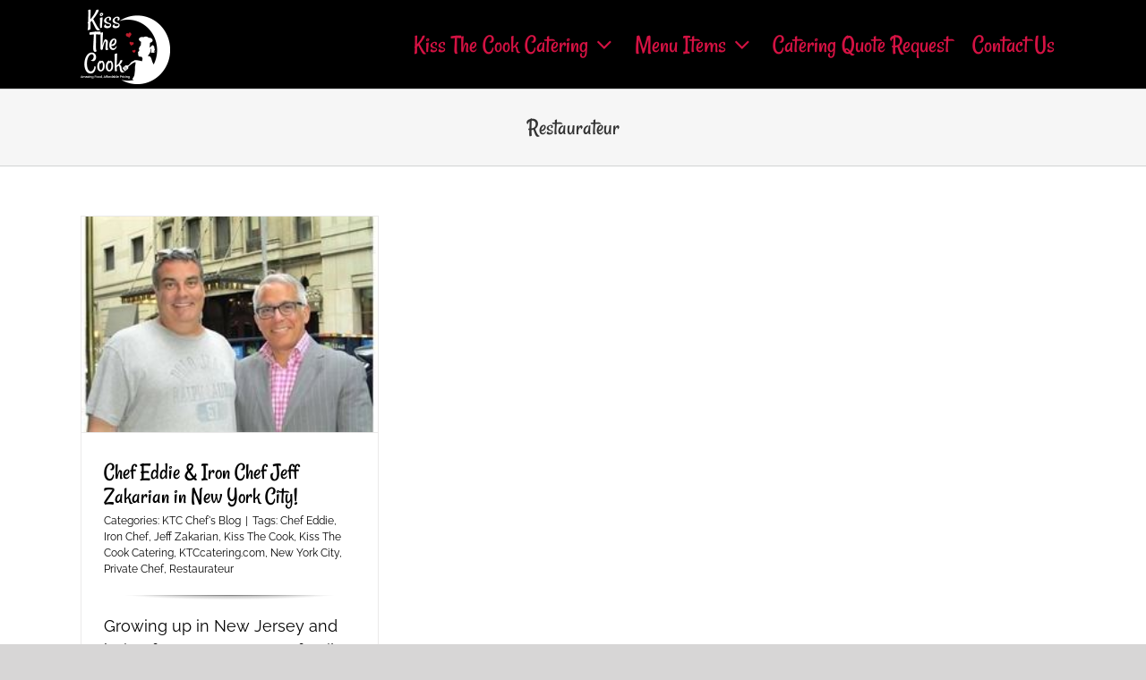

--- FILE ---
content_type: text/html; charset=UTF-8
request_url: https://ktccatering.com/tag/restaurateur/
body_size: 10358
content:
<!DOCTYPE html>
<html class="avada-html-layout-wide avada-html-header-position-top avada-html-is-archive" lang="en-US" prefix="og: http://ogp.me/ns# fb: http://ogp.me/ns/fb#">
<head>
	<meta http-equiv="X-UA-Compatible" content="IE=edge" />
	<meta http-equiv="Content-Type" content="text/html; charset=utf-8"/>
	<meta name="viewport" content="width=device-width, initial-scale=1" />
	<title>Restaurateur &#8211; Kiss the Cook Catering of Las vegas</title>
<meta name='robots' content='max-image-preview:large' />
	<style>img:is([sizes="auto" i], [sizes^="auto," i]) { contain-intrinsic-size: 3000px 1500px }</style>
	<link rel='dns-prefetch' href='//www.googletagmanager.com' />
<link rel="alternate" type="application/rss+xml" title="Kiss the Cook Catering of Las vegas &raquo; Feed" href="https://ktccatering.com/feed/" />
<link rel="alternate" type="application/rss+xml" title="Kiss the Cook Catering of Las vegas &raquo; Comments Feed" href="https://ktccatering.com/comments/feed/" />
					<link rel="shortcut icon" href="https://ktccatering.com/wp-content/uploads/2018/07/Kiss-The-Cook-logo-100.png" type="image/x-icon" />
		
					<!-- For iPhone -->
			<link rel="apple-touch-icon" href="https://ktccatering.com/wp-content/uploads/2018/07/Kiss-The-Cook-logo-100.png">
		
					<!-- For iPhone Retina display -->
			<link rel="apple-touch-icon" sizes="180x180" href="https://ktccatering.com/wp-content/uploads/2018/07/Kiss-The-Cook-logo-100.png">
		
					<!-- For iPad -->
			<link rel="apple-touch-icon" sizes="152x152" href="https://ktccatering.com/wp-content/uploads/2018/07/Kiss-The-Cook-logo-100.png">
		
					<!-- For iPad Retina display -->
			<link rel="apple-touch-icon" sizes="167x167" href="https://ktccatering.com/wp-content/uploads/2018/07/Kiss-The-Cook-logo-100.png">
		
		<link rel="alternate" type="application/rss+xml" title="Kiss the Cook Catering of Las vegas &raquo; Restaurateur Tag Feed" href="https://ktccatering.com/tag/restaurateur/feed/" />
<script type="text/javascript">
/* <![CDATA[ */
window._wpemojiSettings = {"baseUrl":"https:\/\/s.w.org\/images\/core\/emoji\/15.0.3\/72x72\/","ext":".png","svgUrl":"https:\/\/s.w.org\/images\/core\/emoji\/15.0.3\/svg\/","svgExt":".svg","source":{"concatemoji":"https:\/\/ktccatering.com\/wp-includes\/js\/wp-emoji-release.min.js?ver=6.7.4"}};
/*! This file is auto-generated */
!function(i,n){var o,s,e;function c(e){try{var t={supportTests:e,timestamp:(new Date).valueOf()};sessionStorage.setItem(o,JSON.stringify(t))}catch(e){}}function p(e,t,n){e.clearRect(0,0,e.canvas.width,e.canvas.height),e.fillText(t,0,0);var t=new Uint32Array(e.getImageData(0,0,e.canvas.width,e.canvas.height).data),r=(e.clearRect(0,0,e.canvas.width,e.canvas.height),e.fillText(n,0,0),new Uint32Array(e.getImageData(0,0,e.canvas.width,e.canvas.height).data));return t.every(function(e,t){return e===r[t]})}function u(e,t,n){switch(t){case"flag":return n(e,"\ud83c\udff3\ufe0f\u200d\u26a7\ufe0f","\ud83c\udff3\ufe0f\u200b\u26a7\ufe0f")?!1:!n(e,"\ud83c\uddfa\ud83c\uddf3","\ud83c\uddfa\u200b\ud83c\uddf3")&&!n(e,"\ud83c\udff4\udb40\udc67\udb40\udc62\udb40\udc65\udb40\udc6e\udb40\udc67\udb40\udc7f","\ud83c\udff4\u200b\udb40\udc67\u200b\udb40\udc62\u200b\udb40\udc65\u200b\udb40\udc6e\u200b\udb40\udc67\u200b\udb40\udc7f");case"emoji":return!n(e,"\ud83d\udc26\u200d\u2b1b","\ud83d\udc26\u200b\u2b1b")}return!1}function f(e,t,n){var r="undefined"!=typeof WorkerGlobalScope&&self instanceof WorkerGlobalScope?new OffscreenCanvas(300,150):i.createElement("canvas"),a=r.getContext("2d",{willReadFrequently:!0}),o=(a.textBaseline="top",a.font="600 32px Arial",{});return e.forEach(function(e){o[e]=t(a,e,n)}),o}function t(e){var t=i.createElement("script");t.src=e,t.defer=!0,i.head.appendChild(t)}"undefined"!=typeof Promise&&(o="wpEmojiSettingsSupports",s=["flag","emoji"],n.supports={everything:!0,everythingExceptFlag:!0},e=new Promise(function(e){i.addEventListener("DOMContentLoaded",e,{once:!0})}),new Promise(function(t){var n=function(){try{var e=JSON.parse(sessionStorage.getItem(o));if("object"==typeof e&&"number"==typeof e.timestamp&&(new Date).valueOf()<e.timestamp+604800&&"object"==typeof e.supportTests)return e.supportTests}catch(e){}return null}();if(!n){if("undefined"!=typeof Worker&&"undefined"!=typeof OffscreenCanvas&&"undefined"!=typeof URL&&URL.createObjectURL&&"undefined"!=typeof Blob)try{var e="postMessage("+f.toString()+"("+[JSON.stringify(s),u.toString(),p.toString()].join(",")+"));",r=new Blob([e],{type:"text/javascript"}),a=new Worker(URL.createObjectURL(r),{name:"wpTestEmojiSupports"});return void(a.onmessage=function(e){c(n=e.data),a.terminate(),t(n)})}catch(e){}c(n=f(s,u,p))}t(n)}).then(function(e){for(var t in e)n.supports[t]=e[t],n.supports.everything=n.supports.everything&&n.supports[t],"flag"!==t&&(n.supports.everythingExceptFlag=n.supports.everythingExceptFlag&&n.supports[t]);n.supports.everythingExceptFlag=n.supports.everythingExceptFlag&&!n.supports.flag,n.DOMReady=!1,n.readyCallback=function(){n.DOMReady=!0}}).then(function(){return e}).then(function(){var e;n.supports.everything||(n.readyCallback(),(e=n.source||{}).concatemoji?t(e.concatemoji):e.wpemoji&&e.twemoji&&(t(e.twemoji),t(e.wpemoji)))}))}((window,document),window._wpemojiSettings);
/* ]]> */
</script>
<link rel='stylesheet' id='formidable-css' href='https://ktccatering.com/wp-content/plugins/formidable/css/formidableforms.css?ver=351633' type='text/css' media='all' />
<style id='wp-emoji-styles-inline-css' type='text/css'>

	img.wp-smiley, img.emoji {
		display: inline !important;
		border: none !important;
		box-shadow: none !important;
		height: 1em !important;
		width: 1em !important;
		margin: 0 0.07em !important;
		vertical-align: -0.1em !important;
		background: none !important;
		padding: 0 !important;
	}
</style>
<style id='classic-theme-styles-inline-css' type='text/css'>
/*! This file is auto-generated */
.wp-block-button__link{color:#fff;background-color:#32373c;border-radius:9999px;box-shadow:none;text-decoration:none;padding:calc(.667em + 2px) calc(1.333em + 2px);font-size:1.125em}.wp-block-file__button{background:#32373c;color:#fff;text-decoration:none}
</style>
<style id='global-styles-inline-css' type='text/css'>
:root{--wp--preset--aspect-ratio--square: 1;--wp--preset--aspect-ratio--4-3: 4/3;--wp--preset--aspect-ratio--3-4: 3/4;--wp--preset--aspect-ratio--3-2: 3/2;--wp--preset--aspect-ratio--2-3: 2/3;--wp--preset--aspect-ratio--16-9: 16/9;--wp--preset--aspect-ratio--9-16: 9/16;--wp--preset--color--black: #000000;--wp--preset--color--cyan-bluish-gray: #abb8c3;--wp--preset--color--white: #ffffff;--wp--preset--color--pale-pink: #f78da7;--wp--preset--color--vivid-red: #cf2e2e;--wp--preset--color--luminous-vivid-orange: #ff6900;--wp--preset--color--luminous-vivid-amber: #fcb900;--wp--preset--color--light-green-cyan: #7bdcb5;--wp--preset--color--vivid-green-cyan: #00d084;--wp--preset--color--pale-cyan-blue: #8ed1fc;--wp--preset--color--vivid-cyan-blue: #0693e3;--wp--preset--color--vivid-purple: #9b51e0;--wp--preset--gradient--vivid-cyan-blue-to-vivid-purple: linear-gradient(135deg,rgba(6,147,227,1) 0%,rgb(155,81,224) 100%);--wp--preset--gradient--light-green-cyan-to-vivid-green-cyan: linear-gradient(135deg,rgb(122,220,180) 0%,rgb(0,208,130) 100%);--wp--preset--gradient--luminous-vivid-amber-to-luminous-vivid-orange: linear-gradient(135deg,rgba(252,185,0,1) 0%,rgba(255,105,0,1) 100%);--wp--preset--gradient--luminous-vivid-orange-to-vivid-red: linear-gradient(135deg,rgba(255,105,0,1) 0%,rgb(207,46,46) 100%);--wp--preset--gradient--very-light-gray-to-cyan-bluish-gray: linear-gradient(135deg,rgb(238,238,238) 0%,rgb(169,184,195) 100%);--wp--preset--gradient--cool-to-warm-spectrum: linear-gradient(135deg,rgb(74,234,220) 0%,rgb(151,120,209) 20%,rgb(207,42,186) 40%,rgb(238,44,130) 60%,rgb(251,105,98) 80%,rgb(254,248,76) 100%);--wp--preset--gradient--blush-light-purple: linear-gradient(135deg,rgb(255,206,236) 0%,rgb(152,150,240) 100%);--wp--preset--gradient--blush-bordeaux: linear-gradient(135deg,rgb(254,205,165) 0%,rgb(254,45,45) 50%,rgb(107,0,62) 100%);--wp--preset--gradient--luminous-dusk: linear-gradient(135deg,rgb(255,203,112) 0%,rgb(199,81,192) 50%,rgb(65,88,208) 100%);--wp--preset--gradient--pale-ocean: linear-gradient(135deg,rgb(255,245,203) 0%,rgb(182,227,212) 50%,rgb(51,167,181) 100%);--wp--preset--gradient--electric-grass: linear-gradient(135deg,rgb(202,248,128) 0%,rgb(113,206,126) 100%);--wp--preset--gradient--midnight: linear-gradient(135deg,rgb(2,3,129) 0%,rgb(40,116,252) 100%);--wp--preset--font-size--small: 13.5px;--wp--preset--font-size--medium: 20px;--wp--preset--font-size--large: 27px;--wp--preset--font-size--x-large: 42px;--wp--preset--font-size--normal: 18px;--wp--preset--font-size--xlarge: 36px;--wp--preset--font-size--huge: 54px;--wp--preset--spacing--20: 0.44rem;--wp--preset--spacing--30: 0.67rem;--wp--preset--spacing--40: 1rem;--wp--preset--spacing--50: 1.5rem;--wp--preset--spacing--60: 2.25rem;--wp--preset--spacing--70: 3.38rem;--wp--preset--spacing--80: 5.06rem;--wp--preset--shadow--natural: 6px 6px 9px rgba(0, 0, 0, 0.2);--wp--preset--shadow--deep: 12px 12px 50px rgba(0, 0, 0, 0.4);--wp--preset--shadow--sharp: 6px 6px 0px rgba(0, 0, 0, 0.2);--wp--preset--shadow--outlined: 6px 6px 0px -3px rgba(255, 255, 255, 1), 6px 6px rgba(0, 0, 0, 1);--wp--preset--shadow--crisp: 6px 6px 0px rgba(0, 0, 0, 1);}:where(.is-layout-flex){gap: 0.5em;}:where(.is-layout-grid){gap: 0.5em;}body .is-layout-flex{display: flex;}.is-layout-flex{flex-wrap: wrap;align-items: center;}.is-layout-flex > :is(*, div){margin: 0;}body .is-layout-grid{display: grid;}.is-layout-grid > :is(*, div){margin: 0;}:where(.wp-block-columns.is-layout-flex){gap: 2em;}:where(.wp-block-columns.is-layout-grid){gap: 2em;}:where(.wp-block-post-template.is-layout-flex){gap: 1.25em;}:where(.wp-block-post-template.is-layout-grid){gap: 1.25em;}.has-black-color{color: var(--wp--preset--color--black) !important;}.has-cyan-bluish-gray-color{color: var(--wp--preset--color--cyan-bluish-gray) !important;}.has-white-color{color: var(--wp--preset--color--white) !important;}.has-pale-pink-color{color: var(--wp--preset--color--pale-pink) !important;}.has-vivid-red-color{color: var(--wp--preset--color--vivid-red) !important;}.has-luminous-vivid-orange-color{color: var(--wp--preset--color--luminous-vivid-orange) !important;}.has-luminous-vivid-amber-color{color: var(--wp--preset--color--luminous-vivid-amber) !important;}.has-light-green-cyan-color{color: var(--wp--preset--color--light-green-cyan) !important;}.has-vivid-green-cyan-color{color: var(--wp--preset--color--vivid-green-cyan) !important;}.has-pale-cyan-blue-color{color: var(--wp--preset--color--pale-cyan-blue) !important;}.has-vivid-cyan-blue-color{color: var(--wp--preset--color--vivid-cyan-blue) !important;}.has-vivid-purple-color{color: var(--wp--preset--color--vivid-purple) !important;}.has-black-background-color{background-color: var(--wp--preset--color--black) !important;}.has-cyan-bluish-gray-background-color{background-color: var(--wp--preset--color--cyan-bluish-gray) !important;}.has-white-background-color{background-color: var(--wp--preset--color--white) !important;}.has-pale-pink-background-color{background-color: var(--wp--preset--color--pale-pink) !important;}.has-vivid-red-background-color{background-color: var(--wp--preset--color--vivid-red) !important;}.has-luminous-vivid-orange-background-color{background-color: var(--wp--preset--color--luminous-vivid-orange) !important;}.has-luminous-vivid-amber-background-color{background-color: var(--wp--preset--color--luminous-vivid-amber) !important;}.has-light-green-cyan-background-color{background-color: var(--wp--preset--color--light-green-cyan) !important;}.has-vivid-green-cyan-background-color{background-color: var(--wp--preset--color--vivid-green-cyan) !important;}.has-pale-cyan-blue-background-color{background-color: var(--wp--preset--color--pale-cyan-blue) !important;}.has-vivid-cyan-blue-background-color{background-color: var(--wp--preset--color--vivid-cyan-blue) !important;}.has-vivid-purple-background-color{background-color: var(--wp--preset--color--vivid-purple) !important;}.has-black-border-color{border-color: var(--wp--preset--color--black) !important;}.has-cyan-bluish-gray-border-color{border-color: var(--wp--preset--color--cyan-bluish-gray) !important;}.has-white-border-color{border-color: var(--wp--preset--color--white) !important;}.has-pale-pink-border-color{border-color: var(--wp--preset--color--pale-pink) !important;}.has-vivid-red-border-color{border-color: var(--wp--preset--color--vivid-red) !important;}.has-luminous-vivid-orange-border-color{border-color: var(--wp--preset--color--luminous-vivid-orange) !important;}.has-luminous-vivid-amber-border-color{border-color: var(--wp--preset--color--luminous-vivid-amber) !important;}.has-light-green-cyan-border-color{border-color: var(--wp--preset--color--light-green-cyan) !important;}.has-vivid-green-cyan-border-color{border-color: var(--wp--preset--color--vivid-green-cyan) !important;}.has-pale-cyan-blue-border-color{border-color: var(--wp--preset--color--pale-cyan-blue) !important;}.has-vivid-cyan-blue-border-color{border-color: var(--wp--preset--color--vivid-cyan-blue) !important;}.has-vivid-purple-border-color{border-color: var(--wp--preset--color--vivid-purple) !important;}.has-vivid-cyan-blue-to-vivid-purple-gradient-background{background: var(--wp--preset--gradient--vivid-cyan-blue-to-vivid-purple) !important;}.has-light-green-cyan-to-vivid-green-cyan-gradient-background{background: var(--wp--preset--gradient--light-green-cyan-to-vivid-green-cyan) !important;}.has-luminous-vivid-amber-to-luminous-vivid-orange-gradient-background{background: var(--wp--preset--gradient--luminous-vivid-amber-to-luminous-vivid-orange) !important;}.has-luminous-vivid-orange-to-vivid-red-gradient-background{background: var(--wp--preset--gradient--luminous-vivid-orange-to-vivid-red) !important;}.has-very-light-gray-to-cyan-bluish-gray-gradient-background{background: var(--wp--preset--gradient--very-light-gray-to-cyan-bluish-gray) !important;}.has-cool-to-warm-spectrum-gradient-background{background: var(--wp--preset--gradient--cool-to-warm-spectrum) !important;}.has-blush-light-purple-gradient-background{background: var(--wp--preset--gradient--blush-light-purple) !important;}.has-blush-bordeaux-gradient-background{background: var(--wp--preset--gradient--blush-bordeaux) !important;}.has-luminous-dusk-gradient-background{background: var(--wp--preset--gradient--luminous-dusk) !important;}.has-pale-ocean-gradient-background{background: var(--wp--preset--gradient--pale-ocean) !important;}.has-electric-grass-gradient-background{background: var(--wp--preset--gradient--electric-grass) !important;}.has-midnight-gradient-background{background: var(--wp--preset--gradient--midnight) !important;}.has-small-font-size{font-size: var(--wp--preset--font-size--small) !important;}.has-medium-font-size{font-size: var(--wp--preset--font-size--medium) !important;}.has-large-font-size{font-size: var(--wp--preset--font-size--large) !important;}.has-x-large-font-size{font-size: var(--wp--preset--font-size--x-large) !important;}
:where(.wp-block-post-template.is-layout-flex){gap: 1.25em;}:where(.wp-block-post-template.is-layout-grid){gap: 1.25em;}
:where(.wp-block-columns.is-layout-flex){gap: 2em;}:where(.wp-block-columns.is-layout-grid){gap: 2em;}
:root :where(.wp-block-pullquote){font-size: 1.5em;line-height: 1.6;}
</style>
<link rel='stylesheet' id='fusion-dynamic-css-css' href='https://ktccatering.com/wp-content/uploads/fusion-styles/b21b489a06ebd8a6daf970cef82998bd.min.css?ver=3.4.1' type='text/css' media='all' />
<script type="text/javascript" src="https://ktccatering.com/wp-includes/js/jquery/jquery.min.js?ver=3.7.1" id="jquery-core-js"></script>
<script type="text/javascript" src="https://ktccatering.com/wp-includes/js/jquery/jquery-migrate.min.js?ver=3.4.1" id="jquery-migrate-js"></script>
<link rel="https://api.w.org/" href="https://ktccatering.com/wp-json/" /><link rel="alternate" title="JSON" type="application/json" href="https://ktccatering.com/wp-json/wp/v2/tags/161" /><link rel="EditURI" type="application/rsd+xml" title="RSD" href="https://ktccatering.com/xmlrpc.php?rsd" />
<meta name="generator" content="WordPress 6.7.4" />
<meta name="generator" content="Site Kit by Google 1.147.0" /><script>document.documentElement.className += " js";</script>
<style type="text/css" id="css-fb-visibility">@media screen and (max-width: 640px){.fusion-no-small-visibility{display:none !important;}body:not(.fusion-builder-ui-wireframe) .sm-text-align-center{text-align:center !important;}body:not(.fusion-builder-ui-wireframe) .sm-text-align-left{text-align:left !important;}body:not(.fusion-builder-ui-wireframe) .sm-text-align-right{text-align:right !important;}body:not(.fusion-builder-ui-wireframe) .sm-flex-align-center{justify-content:center !important;}body:not(.fusion-builder-ui-wireframe) .sm-flex-align-flex-start{justify-content:flex-start !important;}body:not(.fusion-builder-ui-wireframe) .sm-flex-align-flex-end{justify-content:flex-end !important;}body:not(.fusion-builder-ui-wireframe) .sm-mx-auto{margin-left:auto !important;margin-right:auto !important;}body:not(.fusion-builder-ui-wireframe) .sm-ml-auto{margin-left:auto !important;}body:not(.fusion-builder-ui-wireframe) .sm-mr-auto{margin-right:auto !important;}body:not(.fusion-builder-ui-wireframe) .fusion-absolute-position-small{position:absolute;top:auto;width:100%;}}@media screen and (min-width: 641px) and (max-width: 1024px){.fusion-no-medium-visibility{display:none !important;}body:not(.fusion-builder-ui-wireframe) .md-text-align-center{text-align:center !important;}body:not(.fusion-builder-ui-wireframe) .md-text-align-left{text-align:left !important;}body:not(.fusion-builder-ui-wireframe) .md-text-align-right{text-align:right !important;}body:not(.fusion-builder-ui-wireframe) .md-flex-align-center{justify-content:center !important;}body:not(.fusion-builder-ui-wireframe) .md-flex-align-flex-start{justify-content:flex-start !important;}body:not(.fusion-builder-ui-wireframe) .md-flex-align-flex-end{justify-content:flex-end !important;}body:not(.fusion-builder-ui-wireframe) .md-mx-auto{margin-left:auto !important;margin-right:auto !important;}body:not(.fusion-builder-ui-wireframe) .md-ml-auto{margin-left:auto !important;}body:not(.fusion-builder-ui-wireframe) .md-mr-auto{margin-right:auto !important;}body:not(.fusion-builder-ui-wireframe) .fusion-absolute-position-medium{position:absolute;top:auto;width:100%;}}@media screen and (min-width: 1025px){.fusion-no-large-visibility{display:none !important;}body:not(.fusion-builder-ui-wireframe) .lg-text-align-center{text-align:center !important;}body:not(.fusion-builder-ui-wireframe) .lg-text-align-left{text-align:left !important;}body:not(.fusion-builder-ui-wireframe) .lg-text-align-right{text-align:right !important;}body:not(.fusion-builder-ui-wireframe) .lg-flex-align-center{justify-content:center !important;}body:not(.fusion-builder-ui-wireframe) .lg-flex-align-flex-start{justify-content:flex-start !important;}body:not(.fusion-builder-ui-wireframe) .lg-flex-align-flex-end{justify-content:flex-end !important;}body:not(.fusion-builder-ui-wireframe) .lg-mx-auto{margin-left:auto !important;margin-right:auto !important;}body:not(.fusion-builder-ui-wireframe) .lg-ml-auto{margin-left:auto !important;}body:not(.fusion-builder-ui-wireframe) .lg-mr-auto{margin-right:auto !important;}body:not(.fusion-builder-ui-wireframe) .fusion-absolute-position-large{position:absolute;top:auto;width:100%;}}</style>		<script type="text/javascript">
			var doc = document.documentElement;
			doc.setAttribute( 'data-useragent', navigator.userAgent );
		</script>
		<!-- Global site tag (gtag.js) - Google Analytics -->
<script async src="https://www.googletagmanager.com/gtag/js?id=UA-121635204-1"></script>
<script>
  window.dataLayer = window.dataLayer || [];
  function gtag(){dataLayer.push(arguments);}
  gtag('js', new Date());

  gtag('config', 'UA-121635204-1');
</script>
	</head>

<body class="archive tag tag-restaurateur tag-161 fusion-image-hovers fusion-pagination-sizing fusion-button_type-flat fusion-button_span-no fusion-button_gradient-linear avada-image-rollover-circle-yes avada-image-rollover-yes avada-image-rollover-direction-left fusion-has-button-gradient fusion-body ltr fusion-sticky-header no-tablet-sticky-header no-mobile-sticky-header no-mobile-slidingbar no-mobile-totop avada-has-rev-slider-styles fusion-disable-outline fusion-sub-menu-fade mobile-logo-pos-left layout-wide-mode avada-has-boxed-modal-shadow-none layout-scroll-offset-full avada-has-zero-margin-offset-top fusion-top-header menu-text-align-center mobile-menu-design-modern fusion-show-pagination-text fusion-header-layout-v1 avada-responsive avada-footer-fx-none avada-menu-highlight-style-background fusion-search-form-classic fusion-main-menu-search-dropdown fusion-avatar-circle avada-dropdown-styles avada-blog-layout-grid avada-blog-archive-layout-grid avada-header-shadow-no avada-menu-icon-position-left avada-has-megamenu-shadow avada-has-mainmenu-dropdown-divider avada-has-breadcrumb-mobile-hidden avada-has-titlebar-bar_and_content avada-has-pagination-padding avada-flyout-menu-direction-fade avada-ec-views-v1" >
		<a class="skip-link screen-reader-text" href="#content">Skip to content</a>

	<div id="boxed-wrapper">
		<div class="fusion-sides-frame"></div>
		<div id="wrapper" class="fusion-wrapper">
			<div id="home" style="position:relative;top:-1px;"></div>
			
				
			<header class="fusion-header-wrapper">
				<div class="fusion-header-v1 fusion-logo-alignment fusion-logo-left fusion-sticky-menu-1 fusion-sticky-logo-1 fusion-mobile-logo-1  fusion-mobile-menu-design-modern">
					<div class="fusion-header-sticky-height"></div>
<div class="fusion-header">
	<div class="fusion-row">
					<div class="fusion-logo" data-margin-top="5px" data-margin-bottom="5px" data-margin-left="0px" data-margin-right="0px">
			<a class="fusion-logo-link"  href="https://ktccatering.com/" >

						<!-- standard logo -->
			<img src="https://ktccatering.com/wp-content/uploads/2018/07/Kiss-The-Cook-white-logo-200.png" srcset="https://ktccatering.com/wp-content/uploads/2018/07/Kiss-The-Cook-white-logo-200.png 1x, https://ktccatering.com/wp-content/uploads/2018/07/Kiss-The-Cook-white-logo-200.png 2x" width="200" height="178" style="max-height:178px;height:auto;" alt="Kiss the Cook Catering of Las vegas Logo" data-retina_logo_url="https://ktccatering.com/wp-content/uploads/2018/07/Kiss-The-Cook-white-logo-200.png" class="fusion-standard-logo" />

											<!-- mobile logo -->
				<img src="https://ktccatering.com/wp-content/uploads/2018/07/Kiss-The-Cook-white-logo-200.png" srcset="https://ktccatering.com/wp-content/uploads/2018/07/Kiss-The-Cook-white-logo-200.png 1x, https://ktccatering.com/wp-content/uploads/2018/07/Kiss-The-Cook-white-logo-200.png 2x" width="200" height="178" style="max-height:178px;height:auto;" alt="Kiss the Cook Catering of Las vegas Logo" data-retina_logo_url="https://ktccatering.com/wp-content/uploads/2018/07/Kiss-The-Cook-white-logo-200.png" class="fusion-mobile-logo" />
			
											<!-- sticky header logo -->
				<img src="https://ktccatering.com/wp-content/uploads/2018/07/Kiss-The-Cook-white-logo-200.png" srcset="https://ktccatering.com/wp-content/uploads/2018/07/Kiss-The-Cook-white-logo-200.png 1x, https://ktccatering.com/wp-content/uploads/2018/07/Kiss-The-Cook-white-logo-200.png 2x" width="200" height="178" style="max-height:178px;height:auto;" alt="Kiss the Cook Catering of Las vegas Logo" data-retina_logo_url="https://ktccatering.com/wp-content/uploads/2018/07/Kiss-The-Cook-white-logo-200.png" class="fusion-sticky-logo" />
					</a>
		</div>		<nav class="fusion-main-menu" aria-label="Main Menu"><ul id="menu-maintenance-menu-kiss-the-cook" class="fusion-menu"><li  id="menu-item-42"  class="menu-item menu-item-type-post_type menu-item-object-page menu-item-home menu-item-has-children menu-item-42 fusion-dropdown-menu"  data-item-id="42"><a  href="https://ktccatering.com/" class="fusion-background-highlight"><span class="menu-text">Kiss The Cook Catering</span> <span class="fusion-caret"><i class="fusion-dropdown-indicator" aria-hidden="true"></i></span></a><ul class="sub-menu"><li  id="menu-item-496"  class="menu-item menu-item-type-post_type menu-item-object-page menu-item-496 fusion-dropdown-submenu" ><a  href="https://ktccatering.com/kiss-the-cook-chefs-blog/" class="fusion-background-highlight"><span>Chef&#8217;s Blog</span></a></li><li  id="menu-item-398"  class="menu-item menu-item-type-post_type menu-item-object-page menu-item-398 fusion-dropdown-submenu" ><a  href="https://ktccatering.com/private-chef-services/" class="fusion-background-highlight"><span>Private Chef Services</span></a></li><li  id="menu-item-654"  class="menu-item menu-item-type-post_type menu-item-object-page menu-item-654 fusion-dropdown-submenu" ><a  href="https://ktccatering.com/pics-of-our-food/" class="fusion-background-highlight"><span>Pics of Our Food</span></a></li><li  id="menu-item-830"  class="menu-item menu-item-type-post_type menu-item-object-post menu-item-830 fusion-dropdown-submenu" ><a  href="https://ktccatering.com/our-clients/" class="fusion-background-highlight"><span>Our Clients</span></a></li><li  id="menu-item-397"  class="menu-item menu-item-type-post_type menu-item-object-page menu-item-397 fusion-dropdown-submenu" ><a  href="https://ktccatering.com/reviews-recommendations/" class="fusion-background-highlight"><span>Reviews</span></a></li></ul></li><li  id="menu-item-395"  class="menu-item menu-item-type-post_type menu-item-object-page menu-item-has-children menu-item-395 fusion-dropdown-menu"  data-item-id="395"><a  href="https://ktccatering.com/menu-items/" class="fusion-background-highlight"><span class="menu-text">Menu Items</span> <span class="fusion-caret"><i class="fusion-dropdown-indicator" aria-hidden="true"></i></span></a><ul class="sub-menu"><li  id="menu-item-932"  class="menu-item menu-item-type-custom menu-item-object-custom menu-item-932 fusion-dropdown-submenu" ><a  href="http://ktccatering.com/menu-items/#breakfast" class="fusion-background-highlight"><span>Breakfast &#8211; Brunch</span></a></li><li  id="menu-item-1439"  class="menu-item menu-item-type-custom menu-item-object-custom menu-item-1439 fusion-dropdown-submenu" ><a  href="http://ktccatering.com/menu-items/#hangover-brunch" class="fusion-background-highlight"><span>Hangover Brunch</span></a></li><li  id="menu-item-933"  class="menu-item menu-item-type-custom menu-item-object-custom menu-item-933 fusion-dropdown-submenu" ><a  href="http://ktccatering.com/menu-items/#appetizers" class="fusion-background-highlight"><span>Appetizers</span></a></li><li  id="menu-item-1438"  class="menu-item menu-item-type-custom menu-item-object-custom menu-item-1438 fusion-dropdown-submenu" ><a  href="http://ktccatering.com/menu-items/#tapas" class="fusion-background-highlight"><span>Tapas</span></a></li><li  id="menu-item-934"  class="menu-item menu-item-type-custom menu-item-object-custom menu-item-934 fusion-dropdown-submenu" ><a  href="http://ktccatering.com/menu-items/#entrees" class="fusion-background-highlight"><span>Entrees</span></a></li><li  id="menu-item-935"  class="menu-item menu-item-type-custom menu-item-object-custom menu-item-935 fusion-dropdown-submenu" ><a  href="http://ktccatering.com/menu-items/#favorites" class="fusion-background-highlight"><span>KTC Favorites</span></a></li><li  id="menu-item-936"  class="menu-item menu-item-type-custom menu-item-object-custom menu-item-936 fusion-dropdown-submenu" ><a  href="http://ktccatering.com/menu-items/#salads" class="fusion-background-highlight"><span>Salads</span></a></li><li  id="menu-item-937"  class="menu-item menu-item-type-custom menu-item-object-custom menu-item-937 fusion-dropdown-submenu" ><a  href="http://ktccatering.com/menu-items/#healthy" class="fusion-background-highlight"><span>Healthy &#8211; Vegetarian</span></a></li><li  id="menu-item-938"  class="menu-item menu-item-type-custom menu-item-object-custom menu-item-938 fusion-dropdown-submenu" ><a  href="http://ktccatering.com/menu-items/#sides" class="fusion-background-highlight"><span>Sides</span></a></li><li  id="menu-item-1060"  class="menu-item menu-item-type-custom menu-item-object-custom menu-item-1060 fusion-dropdown-submenu" ><a  href="http://ktccatering.com/menu-items/#desserts" class="fusion-background-highlight"><span>Dessert Services</span></a></li></ul></li><li  id="menu-item-930"  class="menu-item menu-item-type-post_type menu-item-object-page menu-item-930"  data-item-id="930"><a  href="https://ktccatering.com/catering-quote-request/" class="fusion-background-highlight"><span class="menu-text">Catering Quote Request</span></a></li><li  id="menu-item-43"  class="menu-item menu-item-type-post_type menu-item-object-page menu-item-43"  data-item-id="43"><a  href="https://ktccatering.com/contact-us/" class="fusion-background-highlight"><span class="menu-text">Contact Us</span></a></li></ul></nav><nav class="fusion-main-menu fusion-sticky-menu" aria-label="Main Menu Sticky"><ul id="menu-maintenance-menu-kiss-the-cook-1" class="fusion-menu"><li   class="menu-item menu-item-type-post_type menu-item-object-page menu-item-home menu-item-has-children menu-item-42 fusion-dropdown-menu"  data-item-id="42"><a  href="https://ktccatering.com/" class="fusion-background-highlight"><span class="menu-text">Kiss The Cook Catering</span> <span class="fusion-caret"><i class="fusion-dropdown-indicator" aria-hidden="true"></i></span></a><ul class="sub-menu"><li   class="menu-item menu-item-type-post_type menu-item-object-page menu-item-496 fusion-dropdown-submenu" ><a  href="https://ktccatering.com/kiss-the-cook-chefs-blog/" class="fusion-background-highlight"><span>Chef&#8217;s Blog</span></a></li><li   class="menu-item menu-item-type-post_type menu-item-object-page menu-item-398 fusion-dropdown-submenu" ><a  href="https://ktccatering.com/private-chef-services/" class="fusion-background-highlight"><span>Private Chef Services</span></a></li><li   class="menu-item menu-item-type-post_type menu-item-object-page menu-item-654 fusion-dropdown-submenu" ><a  href="https://ktccatering.com/pics-of-our-food/" class="fusion-background-highlight"><span>Pics of Our Food</span></a></li><li   class="menu-item menu-item-type-post_type menu-item-object-post menu-item-830 fusion-dropdown-submenu" ><a  href="https://ktccatering.com/our-clients/" class="fusion-background-highlight"><span>Our Clients</span></a></li><li   class="menu-item menu-item-type-post_type menu-item-object-page menu-item-397 fusion-dropdown-submenu" ><a  href="https://ktccatering.com/reviews-recommendations/" class="fusion-background-highlight"><span>Reviews</span></a></li></ul></li><li   class="menu-item menu-item-type-post_type menu-item-object-page menu-item-has-children menu-item-395 fusion-dropdown-menu"  data-item-id="395"><a  href="https://ktccatering.com/menu-items/" class="fusion-background-highlight"><span class="menu-text">Menu Items</span> <span class="fusion-caret"><i class="fusion-dropdown-indicator" aria-hidden="true"></i></span></a><ul class="sub-menu"><li   class="menu-item menu-item-type-custom menu-item-object-custom menu-item-932 fusion-dropdown-submenu" ><a  href="http://ktccatering.com/menu-items/#breakfast" class="fusion-background-highlight"><span>Breakfast &#8211; Brunch</span></a></li><li   class="menu-item menu-item-type-custom menu-item-object-custom menu-item-1439 fusion-dropdown-submenu" ><a  href="http://ktccatering.com/menu-items/#hangover-brunch" class="fusion-background-highlight"><span>Hangover Brunch</span></a></li><li   class="menu-item menu-item-type-custom menu-item-object-custom menu-item-933 fusion-dropdown-submenu" ><a  href="http://ktccatering.com/menu-items/#appetizers" class="fusion-background-highlight"><span>Appetizers</span></a></li><li   class="menu-item menu-item-type-custom menu-item-object-custom menu-item-1438 fusion-dropdown-submenu" ><a  href="http://ktccatering.com/menu-items/#tapas" class="fusion-background-highlight"><span>Tapas</span></a></li><li   class="menu-item menu-item-type-custom menu-item-object-custom menu-item-934 fusion-dropdown-submenu" ><a  href="http://ktccatering.com/menu-items/#entrees" class="fusion-background-highlight"><span>Entrees</span></a></li><li   class="menu-item menu-item-type-custom menu-item-object-custom menu-item-935 fusion-dropdown-submenu" ><a  href="http://ktccatering.com/menu-items/#favorites" class="fusion-background-highlight"><span>KTC Favorites</span></a></li><li   class="menu-item menu-item-type-custom menu-item-object-custom menu-item-936 fusion-dropdown-submenu" ><a  href="http://ktccatering.com/menu-items/#salads" class="fusion-background-highlight"><span>Salads</span></a></li><li   class="menu-item menu-item-type-custom menu-item-object-custom menu-item-937 fusion-dropdown-submenu" ><a  href="http://ktccatering.com/menu-items/#healthy" class="fusion-background-highlight"><span>Healthy &#8211; Vegetarian</span></a></li><li   class="menu-item menu-item-type-custom menu-item-object-custom menu-item-938 fusion-dropdown-submenu" ><a  href="http://ktccatering.com/menu-items/#sides" class="fusion-background-highlight"><span>Sides</span></a></li><li   class="menu-item menu-item-type-custom menu-item-object-custom menu-item-1060 fusion-dropdown-submenu" ><a  href="http://ktccatering.com/menu-items/#desserts" class="fusion-background-highlight"><span>Dessert Services</span></a></li></ul></li><li   class="menu-item menu-item-type-post_type menu-item-object-page menu-item-930"  data-item-id="930"><a  href="https://ktccatering.com/catering-quote-request/" class="fusion-background-highlight"><span class="menu-text">Catering Quote Request</span></a></li><li   class="menu-item menu-item-type-post_type menu-item-object-page menu-item-43"  data-item-id="43"><a  href="https://ktccatering.com/contact-us/" class="fusion-background-highlight"><span class="menu-text">Contact Us</span></a></li></ul></nav><div class="fusion-mobile-navigation"><ul id="menu-maintenance-menu-kiss-the-cook-2" class="fusion-mobile-menu"><li   class="menu-item menu-item-type-post_type menu-item-object-page menu-item-home menu-item-has-children menu-item-42 fusion-dropdown-menu"  data-item-id="42"><a  href="https://ktccatering.com/" class="fusion-background-highlight"><span class="menu-text">Kiss The Cook Catering</span> <span class="fusion-caret"><i class="fusion-dropdown-indicator" aria-hidden="true"></i></span></a><ul class="sub-menu"><li   class="menu-item menu-item-type-post_type menu-item-object-page menu-item-496 fusion-dropdown-submenu" ><a  href="https://ktccatering.com/kiss-the-cook-chefs-blog/" class="fusion-background-highlight"><span>Chef&#8217;s Blog</span></a></li><li   class="menu-item menu-item-type-post_type menu-item-object-page menu-item-398 fusion-dropdown-submenu" ><a  href="https://ktccatering.com/private-chef-services/" class="fusion-background-highlight"><span>Private Chef Services</span></a></li><li   class="menu-item menu-item-type-post_type menu-item-object-page menu-item-654 fusion-dropdown-submenu" ><a  href="https://ktccatering.com/pics-of-our-food/" class="fusion-background-highlight"><span>Pics of Our Food</span></a></li><li   class="menu-item menu-item-type-post_type menu-item-object-post menu-item-830 fusion-dropdown-submenu" ><a  href="https://ktccatering.com/our-clients/" class="fusion-background-highlight"><span>Our Clients</span></a></li><li   class="menu-item menu-item-type-post_type menu-item-object-page menu-item-397 fusion-dropdown-submenu" ><a  href="https://ktccatering.com/reviews-recommendations/" class="fusion-background-highlight"><span>Reviews</span></a></li></ul></li><li   class="menu-item menu-item-type-post_type menu-item-object-page menu-item-has-children menu-item-395 fusion-dropdown-menu"  data-item-id="395"><a  href="https://ktccatering.com/menu-items/" class="fusion-background-highlight"><span class="menu-text">Menu Items</span> <span class="fusion-caret"><i class="fusion-dropdown-indicator" aria-hidden="true"></i></span></a><ul class="sub-menu"><li   class="menu-item menu-item-type-custom menu-item-object-custom menu-item-932 fusion-dropdown-submenu" ><a  href="http://ktccatering.com/menu-items/#breakfast" class="fusion-background-highlight"><span>Breakfast &#8211; Brunch</span></a></li><li   class="menu-item menu-item-type-custom menu-item-object-custom menu-item-1439 fusion-dropdown-submenu" ><a  href="http://ktccatering.com/menu-items/#hangover-brunch" class="fusion-background-highlight"><span>Hangover Brunch</span></a></li><li   class="menu-item menu-item-type-custom menu-item-object-custom menu-item-933 fusion-dropdown-submenu" ><a  href="http://ktccatering.com/menu-items/#appetizers" class="fusion-background-highlight"><span>Appetizers</span></a></li><li   class="menu-item menu-item-type-custom menu-item-object-custom menu-item-1438 fusion-dropdown-submenu" ><a  href="http://ktccatering.com/menu-items/#tapas" class="fusion-background-highlight"><span>Tapas</span></a></li><li   class="menu-item menu-item-type-custom menu-item-object-custom menu-item-934 fusion-dropdown-submenu" ><a  href="http://ktccatering.com/menu-items/#entrees" class="fusion-background-highlight"><span>Entrees</span></a></li><li   class="menu-item menu-item-type-custom menu-item-object-custom menu-item-935 fusion-dropdown-submenu" ><a  href="http://ktccatering.com/menu-items/#favorites" class="fusion-background-highlight"><span>KTC Favorites</span></a></li><li   class="menu-item menu-item-type-custom menu-item-object-custom menu-item-936 fusion-dropdown-submenu" ><a  href="http://ktccatering.com/menu-items/#salads" class="fusion-background-highlight"><span>Salads</span></a></li><li   class="menu-item menu-item-type-custom menu-item-object-custom menu-item-937 fusion-dropdown-submenu" ><a  href="http://ktccatering.com/menu-items/#healthy" class="fusion-background-highlight"><span>Healthy &#8211; Vegetarian</span></a></li><li   class="menu-item menu-item-type-custom menu-item-object-custom menu-item-938 fusion-dropdown-submenu" ><a  href="http://ktccatering.com/menu-items/#sides" class="fusion-background-highlight"><span>Sides</span></a></li><li   class="menu-item menu-item-type-custom menu-item-object-custom menu-item-1060 fusion-dropdown-submenu" ><a  href="http://ktccatering.com/menu-items/#desserts" class="fusion-background-highlight"><span>Dessert Services</span></a></li></ul></li><li   class="menu-item menu-item-type-post_type menu-item-object-page menu-item-930"  data-item-id="930"><a  href="https://ktccatering.com/catering-quote-request/" class="fusion-background-highlight"><span class="menu-text">Catering Quote Request</span></a></li><li   class="menu-item menu-item-type-post_type menu-item-object-page menu-item-43"  data-item-id="43"><a  href="https://ktccatering.com/contact-us/" class="fusion-background-highlight"><span class="menu-text">Contact Us</span></a></li></ul></div>	<div class="fusion-mobile-menu-icons">
							<a href="#" class="fusion-icon awb-icon-bars" aria-label="Toggle mobile menu" aria-expanded="false"></a>
		
		
		
			</div>

<nav class="fusion-mobile-nav-holder fusion-mobile-menu-text-align-center" aria-label="Main Menu Mobile"></nav>

	<nav class="fusion-mobile-nav-holder fusion-mobile-menu-text-align-center fusion-mobile-sticky-nav-holder" aria-label="Main Menu Mobile Sticky"></nav>
					</div>
</div>
				</div>
				<div class="fusion-clearfix"></div>
			</header>
							
						<div id="sliders-container" class="fusion-slider-visibility">
					</div>
				
				
			
			<div class="avada-page-titlebar-wrapper" role="banner">
	<div class="fusion-page-title-bar fusion-page-title-bar-breadcrumbs fusion-page-title-bar-center">
		<div class="fusion-page-title-row">
			<div class="fusion-page-title-wrapper">
				<div class="fusion-page-title-captions">

																							<h1 class="entry-title">Restaurateur</h1>

											
																
				</div>

				
			</div>
		</div>
	</div>
</div>

						<main id="main" class="clearfix ">
				<div class="fusion-row" style="">
<section id="content" class="full-width" style="width: 100%;">
	
	<div id="posts-container" class="fusion-blog-archive fusion-blog-layout-grid-wrapper fusion-clearfix">
	<div class="fusion-posts-container fusion-blog-layout-grid fusion-blog-layout-grid-3 isotope fusion-blog-pagination fusion-blog-rollover " data-pages="1">
		
		
													<article id="post-782" class="fusion-post-grid  post fusion-clearfix post-782 type-post status-publish format-standard has-post-thumbnail hentry category-ktc-chefs-blog tag-chef-eddie tag-iron-chef tag-jeff-zakarian tag-kiss-the-cook tag-kiss-the-cook-catering tag-ktccatering-com tag-new-york-city tag-private-chef tag-restaurateur">
														<div class="fusion-post-wrapper">
				
				
				
									
		<div class="fusion-flexslider flexslider fusion-flexslider-loading fusion-post-slideshow">
		<ul class="slides">
																		<li><div  class="fusion-image-wrapper" aria-haspopup="true">
				<img width="250" height="182" src="https://ktccatering.com/wp-content/uploads/2018/08/Kiss-The-Cook-Catering-Chef-Eddie-Iron-Chef-Jeff-Zakarian.jpg" class="attachment-full size-full wp-post-image" alt="Kiss The Cook Catering Chef Eddie &amp; Iron Chef Jeff Zakarian" decoding="async" srcset="https://ktccatering.com/wp-content/uploads/2018/08/Kiss-The-Cook-Catering-Chef-Eddie-Iron-Chef-Jeff-Zakarian-200x146.jpg 200w, https://ktccatering.com/wp-content/uploads/2018/08/Kiss-The-Cook-Catering-Chef-Eddie-Iron-Chef-Jeff-Zakarian.jpg 250w" sizes="(min-width: 2200px) 100vw, (min-width: 784px) 333px, (min-width: 712px) 500px, (min-width: 640px) 712px, " /><div class="fusion-rollover">
	<div class="fusion-rollover-content">

														<a class="fusion-rollover-link" href="https://ktccatering.com/chef-eddie-iron-chef-jeff-zakarian-in-new-york-city/">Chef Eddie &#038; Iron Chef Jeff Zakarian in New York City!</a>
			
														
								
													<div class="fusion-rollover-sep"></div>
				
																		<a class="fusion-rollover-gallery" href="https://ktccatering.com/wp-content/uploads/2018/08/Kiss-The-Cook-Catering-Chef-Eddie-Iron-Chef-Jeff-Zakarian.jpg" data-id="782" data-rel="iLightbox[gallery]" data-title="Kiss The Cook Catering Chef Eddie &amp; Iron Chef Jeff Zakarian" data-caption="Kiss The Cook Catering Chef Eddie &amp; Iron Chef Jeff Zakarian">
						Gallery					</a>
														
		
												<h4 class="fusion-rollover-title">
					<a class="fusion-rollover-title-link" href="https://ktccatering.com/chef-eddie-iron-chef-jeff-zakarian-in-new-york-city/">
						Chef Eddie &#038; Iron Chef Jeff Zakarian in New York City!					</a>
				</h4>
			
										<div class="fusion-rollover-categories"><a href="https://ktccatering.com/category/ktc-chefs-blog/" rel="tag">KTC Chef's Blog</a></div>					
		
						<a class="fusion-link-wrapper" href="https://ktccatering.com/chef-eddie-iron-chef-jeff-zakarian-in-new-york-city/" aria-label="Chef Eddie &#038; Iron Chef Jeff Zakarian in New York City!"></a>
	</div>
</div>
</div>
</li>
																																																																														</ul>
	</div>
				
														<div class="fusion-post-content-wrapper">
				
				
				<div class="fusion-post-content post-content">
					<h2 class="entry-title fusion-post-title"><a href="https://ktccatering.com/chef-eddie-iron-chef-jeff-zakarian-in-new-york-city/">Chef Eddie &#038; Iron Chef Jeff Zakarian in New York City!</a></h2>
																<p class="fusion-single-line-meta"><span class="vcard rich-snippet-hidden"><span class="fn"><a href="https://ktccatering.com/author/kiss-the-cook/" title="Posts by Kiss The Cook" rel="author">Kiss The Cook</a></span></span><span class="updated rich-snippet-hidden">2018-08-23T05:01:28+00:00</span>Categories: <a href="https://ktccatering.com/category/ktc-chefs-blog/" rel="category tag">KTC Chef's Blog</a><span class="fusion-inline-sep">|</span><span class="meta-tags">Tags: <a href="https://ktccatering.com/tag/chef-eddie/" rel="tag">Chef Eddie</a>, <a href="https://ktccatering.com/tag/iron-chef/" rel="tag">Iron Chef</a>, <a href="https://ktccatering.com/tag/jeff-zakarian/" rel="tag">Jeff Zakarian</a>, <a href="https://ktccatering.com/tag/kiss-the-cook/" rel="tag">Kiss The Cook</a>, <a href="https://ktccatering.com/tag/kiss-the-cook-catering/" rel="tag">Kiss The Cook Catering</a>, <a href="https://ktccatering.com/tag/ktccatering-com/" rel="tag">KTCcatering.com</a>, <a href="https://ktccatering.com/tag/new-york-city/" rel="tag">New York City</a>, <a href="https://ktccatering.com/tag/private-chef/" rel="tag">Private Chef</a>, <a href="https://ktccatering.com/tag/restaurateur/" rel="tag">Restaurateur</a></span><span class="fusion-inline-sep">|</span></p>
																										<div class="fusion-content-sep sep-shadow"></div>
						
					
					<div class="fusion-post-content-container">
						<p> Growing up in New Jersey and being from a “SEAFOOD” family (Which means We “SEE FOOD” and eat it) I was fortunate enough to be around many great cooks and to really appreciate good food. My Mother was an outstanding cook who could whip up a great meal from <a href="https://ktccatering.com/chef-eddie-iron-chef-jeff-zakarian-in-new-york-city/">[...]</a></p>					</div>
				</div>

				
																																<div class="fusion-meta-info">
																										<div class="fusion-alignleft">
										<a href="https://ktccatering.com/chef-eddie-iron-chef-jeff-zakarian-in-new-york-city/" class="fusion-read-more" aria-label="More on Chef Eddie &#038; Iron Chef Jeff Zakarian in New York City!">
											Read More										</a>
									</div>
								
																							</div>
															
									</div>
				
									</div>
							</article>

			
		
		
	</div>

			</div>
</section>
						
					</div>  <!-- fusion-row -->
				</main>  <!-- #main -->
				
				
								
					
		<div class="fusion-footer">
					
	<footer class="fusion-footer-widget-area fusion-widget-area">
		<div class="fusion-row">
			<div class="fusion-columns fusion-columns-4 fusion-widget-area">
				
																									<div class="fusion-column col-lg-3 col-md-3 col-sm-3">
							<style type="text/css" data-id="text-3">@media (max-width: 800px){#text-3{text-align:center !important;}}</style><section id="text-3" class="fusion-widget-mobile-align-center fusion-widget-align-center fusion-footer-widget-column widget widget_text" style="text-align: center;"><h4 class="widget-title">Contact Us</h4>			<div class="textwidget"><p>Phone: 702-217-7540</p>
<p><a href="https://ktccatering.com/contact-us/">Email Us Online</a></p>
</div>
		<div style="clear:both;"></div></section><style type="text/css" data-id="custom_html-4">@media (max-width: 800px){#custom_html-4{text-align:center !important;}}</style><section id="custom_html-4" class="widget_text fusion-widget-mobile-align-center fusion-widget-align-center fusion-footer-widget-column widget widget_custom_html" style="text-align: center;"><div class="textwidget custom-html-widget"><a href="https://ktccatering.com/catering-quote-request/">Request a Cateting Quote</a><br>
<a href="https://ktccatering.com/pricing/">Pricing</a><br>
<a href="https://ktccatering.com/holiday-menus/">Holiday Menus
</a><br>
<a href="https://ktccatering.com/the-not-so-fine-print/">The “Not” So Fine Print
</a><br></div><div style="clear:both;"></div></section>																					</div>
																										<div class="fusion-column col-lg-3 col-md-3 col-sm-3">
							<style type="text/css" data-id="media_image-2">@media (max-width: 800px){#media_image-2{text-align:center !important;}}</style><section id="media_image-2" class="fusion-widget-mobile-align-center fusion-widget-align-center fusion-footer-widget-column widget widget_media_image" style="border-style: solid;text-align: center;border-color:transparent;border-width:0px;"><h4 class="widget-title">Las Vegas Catering</h4><img width="200" height="178" src="https://ktccatering.com/wp-content/uploads/2018/07/Kiss-The-Cook-white-logo-200.png" class="image wp-image-686  attachment-full size-full" alt="" style="max-width: 100%; height: auto;" decoding="async" /><div style="clear:both;"></div></section>																					</div>
																										<div class="fusion-column col-lg-3 col-md-3 col-sm-3">
							<style type="text/css" data-id="custom_html-2">@media (max-width: 800px){#custom_html-2{text-align:center !important;}}</style><section id="custom_html-2" class="widget_text fusion-widget-mobile-align-center fusion-widget-align-center fusion-footer-widget-column widget widget_custom_html" style="text-align: center;"><h4 class="widget-title">Voted Among Top 5</h4><div class="textwidget custom-html-widget"><span style="color: #ffffff;">
	<p style="font-size:35px">"Top Caterers in Las Vegas"</p>
-CBS Local Las Vegas</span></div><div style="clear:both;"></div></section>																					</div>
																										<div class="fusion-column fusion-column-last col-lg-3 col-md-3 col-sm-3">
							<style type="text/css" data-id="text-4">@media (max-width: 800px){#text-4{text-align:center !important;}}</style><section id="text-4" class="fusion-widget-mobile-align-center fusion-widget-align-center fusion-footer-widget-column widget widget_text" style="border-style: solid;text-align: center;border-color:transparent;border-width:0px;"><h4 class="widget-title">Website Sponsored by:</h4>			<div class="textwidget"><p><img decoding="async" class="aligncenter size-medium wp-image-1540" src="https://ktccatering.com/wp-content/uploads/2021/10/TRUST-LOGO-real-estate.png" alt="" width="220" height="220" srcset="https://ktccatering.com/wp-content/uploads/2021/10/TRUST-LOGO-real-estate-66x66.png 66w, https://ktccatering.com/wp-content/uploads/2021/10/TRUST-LOGO-real-estate-150x150.png 150w, https://ktccatering.com/wp-content/uploads/2021/10/TRUST-LOGO-real-estate-200x200.png 200w, https://ktccatering.com/wp-content/uploads/2021/10/TRUST-LOGO-real-estate-300x300.png 300w, https://ktccatering.com/wp-content/uploads/2021/10/TRUST-LOGO-real-estate.png 320w" sizes="(max-width: 220px) 100vw, 220px" /><br />
Roxanne Harran, Realtor<br />
<strong>Trust Real Estate</strong><br />
702-217-7540<br />
Roxanne@trustrealestatenv.com</p>
</div>
		<div style="clear:both;"></div></section>																					</div>
																											
				<div class="fusion-clearfix"></div>
			</div> <!-- fusion-columns -->
		</div> <!-- fusion-row -->
	</footer> <!-- fusion-footer-widget-area -->

	
	<footer id="footer" class="fusion-footer-copyright-area fusion-footer-copyright-center">
		<div class="fusion-row">
			<div class="fusion-copyright-content">

				<div class="fusion-copyright-notice">
		<div>
		Copyright 2024 Kiss The Cook - Amazing Catered Food, Affordable Catering Pricing in Las Vegas.
<br></br>
Website Design & Development by <a href='http://tracytechnologies.com'>TracyTechnologies.com</a>	</div>
</div>
<div class="fusion-social-links-footer">
	<div class="fusion-social-networks"><div class="fusion-social-networks-wrapper"><a  class="fusion-social-network-icon fusion-tooltip fusion-paypal awb-icon-paypal" style="color:#003087;" data-placement="top" data-title="PayPal" data-toggle="tooltip" title="PayPal" href="https://www.paypal.me/kissthecook" target="_blank" rel="noopener noreferrer"><span class="screen-reader-text">PayPal</span></a></div></div></div>

			</div> <!-- fusion-fusion-copyright-content -->
		</div> <!-- fusion-row -->
	</footer> <!-- #footer -->
		</div> <!-- fusion-footer -->

		
					<div class="fusion-sliding-bar-wrapper">
											</div>

												</div> <!-- wrapper -->
		</div> <!-- #boxed-wrapper -->
		<div class="fusion-top-frame"></div>
		<div class="fusion-bottom-frame"></div>
		<div class="fusion-boxed-shadow"></div>
		<a class="fusion-one-page-text-link fusion-page-load-link" tabindex="-1" href="#" aria-hidden="true">Page load link</a>

		<div class="avada-footer-scripts">
			<script type="text/javascript">var fusionNavIsCollapsed=function(e){var t;window.innerWidth<=e.getAttribute("data-breakpoint")?(e.classList.add("collapse-enabled"),e.classList.contains("expanded")||(e.setAttribute("aria-expanded","false"),window.dispatchEvent(new Event("fusion-mobile-menu-collapsed",{bubbles:!0,cancelable:!0})))):(null!==e.querySelector(".menu-item-has-children.expanded .fusion-open-nav-submenu-on-click")&&e.querySelector(".menu-item-has-children.expanded .fusion-open-nav-submenu-on-click").click(),e.classList.remove("collapse-enabled"),e.setAttribute("aria-expanded","true"),null!==e.querySelector(".fusion-custom-menu")&&e.querySelector(".fusion-custom-menu").removeAttribute("style")),e.classList.add("no-wrapper-transition"),clearTimeout(t),t=setTimeout(()=>{e.classList.remove("no-wrapper-transition")},400),e.classList.remove("loading")},fusionRunNavIsCollapsed=function(){var e,t=document.querySelectorAll(".fusion-menu-element-wrapper");for(e=0;e<t.length;e++)fusionNavIsCollapsed(t[e])};function avadaGetScrollBarWidth(){var e,t,n,s=document.createElement("p");return s.style.width="100%",s.style.height="200px",(e=document.createElement("div")).style.position="absolute",e.style.top="0px",e.style.left="0px",e.style.visibility="hidden",e.style.width="200px",e.style.height="150px",e.style.overflow="hidden",e.appendChild(s),document.body.appendChild(e),t=s.offsetWidth,e.style.overflow="scroll",t==(n=s.offsetWidth)&&(n=e.clientWidth),document.body.removeChild(e),jQuery("html").hasClass("awb-scroll")&&10<t-n?10:t-n}fusionRunNavIsCollapsed(),window.addEventListener("fusion-resize-horizontal",fusionRunNavIsCollapsed);</script><script type="text/javascript" src="https://ktccatering.com/wp-content/uploads/fusion-scripts/1837aab93703088e81fe7615c8680ffa.min.js?ver=3.4.1" id="fusion-scripts-js"></script>
				<script type="text/javascript">
				jQuery( document ).ready( function() {
					var ajaxurl = 'https://ktccatering.com/wp-admin/admin-ajax.php';
					if ( 0 < jQuery( '.fusion-login-nonce' ).length ) {
						jQuery.get( ajaxurl, { 'action': 'fusion_login_nonce' }, function( response ) {
							jQuery( '.fusion-login-nonce' ).html( response );
						});
					}
				});
								</script>
						</div>

			<div class="to-top-container to-top-right">
		<a href="#" id="toTop" class="fusion-top-top-link">
			<span class="screen-reader-text">Go to Top</span>
		</a>
	</div>
		</body>
</html>
